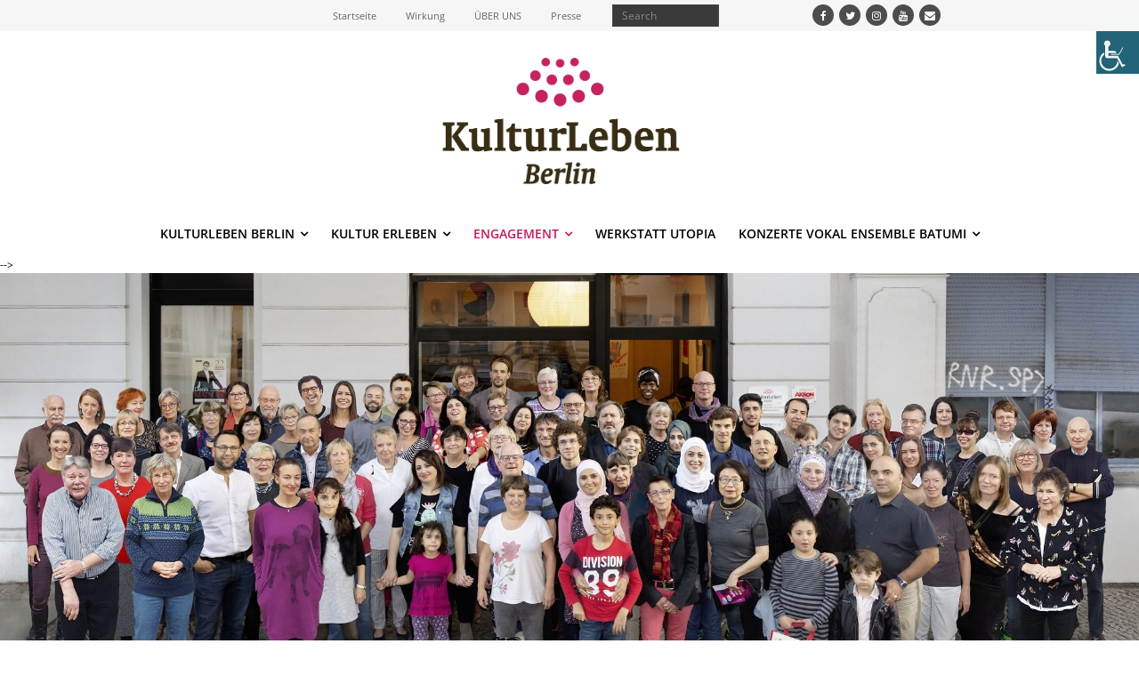

--- FILE ---
content_type: text/html; charset=UTF-8
request_url: https://kulturleben-berlin.de/unterstuetzer/mitmachen/
body_size: 12501
content:
<!DOCTYPE html>

<html lang="de-DE">
<head>
<meta charset="UTF-8" />
<meta name="viewport" content="width=device-width" />
<link rel="profile" href="//gmpg.org/xfn/11" />
<link rel="pingback" href="https://kulturleben-berlin.de/xmlrpc.php" />

<title>Mitmachen &#8211; KulturLeben Berlin &#8211; Schlüssel zur Kultur e.V. &#8211; Deutsch</title>

<script>
const lang = ["Google Maps","Google Karte laden","Die  Karte wurde von Google Maps eingebettet.","Es gelten die","von Google.","Datenschutzerklärungen","https://kulturleben-berlin.de/wp-content/plugins/aweos-google-maps-iframe-load-per-click/lang/../"];
</script>
<link rel='dns-prefetch' href='//s.w.org' />
<link rel="alternate" type="application/rss+xml" title="KulturLeben Berlin - Schlüssel zur Kultur e.V. - Deutsch &raquo; Feed" href="https://kulturleben-berlin.de/feed/" />
<link rel="alternate" type="application/rss+xml" title="KulturLeben Berlin - Schlüssel zur Kultur e.V. - Deutsch &raquo; Kommentar-Feed" href="https://kulturleben-berlin.de/comments/feed/" />
		<script type="text/javascript">
			window._wpemojiSettings = {"baseUrl":"https:\/\/s.w.org\/images\/core\/emoji\/12.0.0-1\/72x72\/","ext":".png","svgUrl":"https:\/\/s.w.org\/images\/core\/emoji\/12.0.0-1\/svg\/","svgExt":".svg","source":{"concatemoji":"https:\/\/kulturleben-berlin.de\/wp-includes\/js\/wp-emoji-release.min.js?ver=5.2.4"}};
			!function(a,b,c){function d(a,b){var c=String.fromCharCode;l.clearRect(0,0,k.width,k.height),l.fillText(c.apply(this,a),0,0);var d=k.toDataURL();l.clearRect(0,0,k.width,k.height),l.fillText(c.apply(this,b),0,0);var e=k.toDataURL();return d===e}function e(a){var b;if(!l||!l.fillText)return!1;switch(l.textBaseline="top",l.font="600 32px Arial",a){case"flag":return!(b=d([55356,56826,55356,56819],[55356,56826,8203,55356,56819]))&&(b=d([55356,57332,56128,56423,56128,56418,56128,56421,56128,56430,56128,56423,56128,56447],[55356,57332,8203,56128,56423,8203,56128,56418,8203,56128,56421,8203,56128,56430,8203,56128,56423,8203,56128,56447]),!b);case"emoji":return b=d([55357,56424,55356,57342,8205,55358,56605,8205,55357,56424,55356,57340],[55357,56424,55356,57342,8203,55358,56605,8203,55357,56424,55356,57340]),!b}return!1}function f(a){var c=b.createElement("script");c.src=a,c.defer=c.type="text/javascript",b.getElementsByTagName("head")[0].appendChild(c)}var g,h,i,j,k=b.createElement("canvas"),l=k.getContext&&k.getContext("2d");for(j=Array("flag","emoji"),c.supports={everything:!0,everythingExceptFlag:!0},i=0;i<j.length;i++)c.supports[j[i]]=e(j[i]),c.supports.everything=c.supports.everything&&c.supports[j[i]],"flag"!==j[i]&&(c.supports.everythingExceptFlag=c.supports.everythingExceptFlag&&c.supports[j[i]]);c.supports.everythingExceptFlag=c.supports.everythingExceptFlag&&!c.supports.flag,c.DOMReady=!1,c.readyCallback=function(){c.DOMReady=!0},c.supports.everything||(h=function(){c.readyCallback()},b.addEventListener?(b.addEventListener("DOMContentLoaded",h,!1),a.addEventListener("load",h,!1)):(a.attachEvent("onload",h),b.attachEvent("onreadystatechange",function(){"complete"===b.readyState&&c.readyCallback()})),g=c.source||{},g.concatemoji?f(g.concatemoji):g.wpemoji&&g.twemoji&&(f(g.twemoji),f(g.wpemoji)))}(window,document,window._wpemojiSettings);
		</script>
		<style type="text/css">
img.wp-smiley,
img.emoji {
	display: inline !important;
	border: none !important;
	box-shadow: none !important;
	height: 1em !important;
	width: 1em !important;
	margin: 0 .07em !important;
	vertical-align: -0.1em !important;
	background: none !important;
	padding: 0 !important;
}
</style>
	<style id='awmp-map-inline-css' type='text/css'>
/*
* Prefixed by https://autoprefixer.github.io
* PostCSS: v7.0.29,
* Autoprefixer: v9.7.6
* Browsers: last 4 version
*/

.awmp-map {
    text-align: center;
    font-family: "Georgia", "serif";
    font-weight: 100;
    background-size: cover;
    background-repeat: no-repeat;
    background-position: center center;
    max-width: 100%;
}

.awmp-map span, .awmp-map a, .awmp-map a:hover {
    cursor: pointer;
    text-decoration: underline;
    z-index: 100000;
}

.awmp-map span, .awmp-map a, .awmp-map h3, .awmp-map p {
    color: grey !important;
}

.awmp_map_wrapper { 
    vertical-align: middle;
    background-size: cover !important;
    height: 100%;
    display: -webkit-box;
    display: -ms-flexbox;
    display: flex;
    -webkit-box-align: center;
        -ms-flex-align: center;
            align-items: center;
    -webkit-box-pack: center;
        -ms-flex-pack: center;
            justify-content: center;
    -webkit-box-orient: vertical;
    -webkit-box-direction: normal;
        -ms-flex-direction: column;
            flex-direction: column;
}

.awmp-icon {
    margin: 0 auto;
    width: 300px;
    height: 190px;
}
</style>
<link rel='stylesheet' id='awpm_style-css'  href='https://kulturleben-berlin.de/wp-content/plugins/aweos-google-maps-iframe-load-per-click/style.css?ver=5.2' type='text/css' media='all' />
<link rel='stylesheet' id='contact-form-7-css'  href='https://kulturleben-berlin.de/wp-content/plugins/contact-form-7/includes/css/styles.css?ver=5.1.7' type='text/css' media='all' />
<link rel='stylesheet' id='wpah-front-styles-css'  href='https://kulturleben-berlin.de/wp-content/plugins/wp-accessibility-helper/assets/css/wp-accessibility-helper.min.css?ver=5.2.4' type='text/css' media='all' />
<link rel='stylesheet' id='thinkup-google-fonts-css'  href='https://kulturleben-berlin.de/wp-content/uploads/fonts/7ef3792bad7657652ac4c8e4868fafa7/font.css?v=1666431462' type='text/css' media='all' />
<link rel='stylesheet' id='prettyPhoto-css'  href='https://kulturleben-berlin.de/wp-content/themes/Minamaze_Pro/lib/extentions/prettyPhoto/css/prettyPhoto.css?ver=3.1.6' type='text/css' media='all' />
<link rel='stylesheet' id='thinkup-bootstrap-css'  href='https://kulturleben-berlin.de/wp-content/themes/Minamaze_Pro/lib/extentions/bootstrap/css/bootstrap.min.css?ver=2.3.2' type='text/css' media='all' />
<link rel='stylesheet' id='dashicons-css'  href='https://kulturleben-berlin.de/wp-includes/css/dashicons.min.css?ver=5.2.4' type='text/css' media='all' />
<link rel='stylesheet' id='font-awesome-css'  href='https://kulturleben-berlin.de/wp-content/themes/Minamaze_Pro/lib/extentions/font-awesome/css/font-awesome.min.css?ver=4.7.0' type='text/css' media='all' />
<link rel='stylesheet' id='thinkup-shortcodes-css'  href='https://kulturleben-berlin.de/wp-content/themes/Minamaze_Pro/styles/style-shortcodes.css?ver=1.10.8' type='text/css' media='all' />
<link rel='stylesheet' id='thinkup-style-css'  href='https://kulturleben-berlin.de/wp-content/themes/minamaze-child-2/style.css?ver=1.10.8' type='text/css' media='all' />
<link rel='stylesheet' id='thinkup-portfolio-css'  href='https://kulturleben-berlin.de/wp-content/themes/Minamaze_Pro/styles/style-portfolio.css?ver=1.10.8' type='text/css' media='all' />
<link rel='stylesheet' id='mlp_frontend_css-css'  href='https://kulturleben-berlin.de/wp-content/plugins/multilingual-press/assets/css/frontend.min.css?ver=1570997784' type='text/css' media='all' />
<link rel='stylesheet' id='thinkup-responsive-css'  href='https://kulturleben-berlin.de/wp-content/themes/Minamaze_Pro/styles/style-responsive.css?ver=1.10.8' type='text/css' media='all' />
<script type='text/javascript' src='https://kulturleben-berlin.de/wp-includes/js/jquery/jquery.js?ver=1.12.4-wp'></script>
<script type='text/javascript' src='https://kulturleben-berlin.de/wp-includes/js/jquery/jquery-migrate.min.js?ver=1.4.1'></script>
<script type='text/javascript'>
const policies = "<a target='_blank' href='https://policies.google.com/privacy?hl=de' rel='noreferrer noopener'> " + lang[5] + " </a>";
const anzeigen = "<span title='Karte anzeigen' class='awmp-show-map'>" + lang[1] + "</span>";
const style = 'background:linear-gradient(rgba(255,255,255,0.5), rgba(255,255,255,0.5)),url(' + lang[6] + 'map.svg);' +
'border: 1px solid grey;'
const icon = ""; 

jQuery(function() {
	jQuery('.awmp-map').html(
		"<div class='awmp_map_wrapper' style='" + style + "'>\
			<h3>" + lang[0] + "</h3>\
			<p>"
				+ anzeigen + " " + "<br>" + lang[2] + "<br>" + lang[3] + policies + lang[4] + 
			"</p>\
		</div>"
	);

	jQuery('span.awmp-show-map').click(function() {
		// `this` is the <a> 
		var map = jQuery(this).parent().parent().parent(); 
		map.replaceWith(function () {
			// string is split to escape the php iframe detector
		    return jQuery(['<', 'iframe', '>'].join(''), {
		        src: map.attr('data-src'),
		        frameborder: map.attr('data-frameborder'),
		        allowfullscreen: map.attr('data-allowfullscreen'),
		        style: map.attr('style'),
		        id: map.attr('id'),
		        class: map.attr('class'),
		        name: map.attr('name'),
		        title: map.attr('tite')
		    });
		});
	})
});
</script>
<script type='text/javascript' src='https://kulturleben-berlin.de/wp-content/themes/Minamaze_Pro/lib/scripts/plugins/sticky/jquery.sticky.js?ver=true'></script>
<script type='text/javascript' src='https://kulturleben-berlin.de/wp-content/themes/Minamaze_Pro/lib/scripts/plugins/videoBG/jquery.videoBG.js?ver=0.2'></script>
<script type='text/javascript'>
/* <![CDATA[ */
var PiTweetScroll = {"ajaxrequests":"https:\/\/kulturleben-berlin.de\/wp-admin\/admin-ajax.php"};
/* ]]> */
</script>
<script type='text/javascript' src='https://kulturleben-berlin.de/wp-content/themes/Minamaze_Pro/lib/widgets/twitterfeed/js/jquery.tweetscroll.js?ver=5.2.4'></script>
<link rel='https://api.w.org/' href='https://kulturleben-berlin.de/wp-json/' />
<link rel="EditURI" type="application/rsd+xml" title="RSD" href="https://kulturleben-berlin.de/xmlrpc.php?rsd" />
<link rel="wlwmanifest" type="application/wlwmanifest+xml" href="https://kulturleben-berlin.de/wp-includes/wlwmanifest.xml" /> 
<meta name="generator" content="WordPress 5.2.4" />
<link rel="canonical" href="https://kulturleben-berlin.de/unterstuetzer/mitmachen/" />
<link rel='shortlink' href='https://kulturleben-berlin.de/?p=12007' />
<link rel="alternate" type="application/json+oembed" href="https://kulturleben-berlin.de/wp-json/oembed/1.0/embed?url=https%3A%2F%2Fkulturleben-berlin.de%2Funterstuetzer%2Fmitmachen%2F" />
<link rel="alternate" type="text/xml+oembed" href="https://kulturleben-berlin.de/wp-json/oembed/1.0/embed?url=https%3A%2F%2Fkulturleben-berlin.de%2Funterstuetzer%2Fmitmachen%2F&#038;format=xml" />
<!-- Analytics by WP-Statistics v12.6.12 - https://wp-statistics.com/ -->
<link rel="Shortcut Icon" type="image/x-icon" href="https://kulturleben-berlin.de/wp-content/uploads/2020/02/Stempel2rgb.jpg" />
<style type="text/css">
#slider .rslides, #slider .rslides li { height: 451px; max-height: 451px; }
#slider .rslides img { height: 100%; max-height: 451px; }
</style>
		<style type="text/css" id="wp-custom-css">
			/* ===========================
   Responsive fixes
   =========================== */
@media only screen and (max-device-width: 480px) and (min-device-width: 320px) {
  .slide-excerpt { display: none !important; }
}

/* ===========================
   Intro / Outro Bereiche
   =========================== */
#introaction-core { padding-top: 0; }
#introaction, #outroaction { padding-top: 0; }
.action-text h3, .attention_text h3 { margin-top: 0; }

/* ===========================
   Layout: Sidebar rechts
   =========================== */
.layout-sidebar-right #main {
  float: none;
  width: auto !important;
  display: block;
}

/* ===========================
   Basis-Styles für Programm
   =========================== */
.fachtag2025-programm {
  font-family: Arial, sans-serif;
  color: #222;
  line-height: 1.6;
}

/* Absätze im Kontext (kein unnötiger Abstand) */
.fachtag2025-programm p { margin-bottom: auto; }

/* Piktogramm-Grundgröße (Raumlogo etc.) */
.ft-pictogramm { width: 6rem; }

/* ===========================
   Typografie: Überschriften
   =========================== */
.fachtag2025-programm h1,
.fachtag2025-programm h2,
.fachtag2025-programm h3,
.fachtag2025-programm h4 {
  color: #003366;
}

.fachtag2025-programm h2 {
  font-size: 1.6rem;
  font-weight: bold;
}

.fachtag2025-programm h3 {
  font-size: 1.4rem;
  font-weight: bold;
  padding-top: 0.75rem;
}

.fachtag2025-programm h4 {
  font-size: 1.2rem;
  font-weight: bold;
}

/* ===========================
   Tabellen: Zeitspalte (mehr Zeilenabstand für Uhrzeiten)
   =========================== */
.fachtag2025-programm .ft-time-table td:first-child {
  line-height: 2.5;
}

/* ===========================
   Links
   =========================== */
.fachtag2025-programm a {
  color: #005fa3;
  text-decoration: none;
}
.fachtag2025-programm a:hover { text-decoration: none; }

/* ===========================
   Tabellenbreiten
   =========================== */
.fachtag2025-programm table td:nth-child(2),
.fachtag2025-programm table th:nth-child(2) {
  width: 595px;
  max-width: 50vw;
}

.fachtag2025-programm table td:last-child,
.fachtag2025-programm table th:last-child {
  width: 12rem;
}

.fachtag2025-programm table td:last-child { vertical-align: central; }

/* ===========================
   Tabellen allgemein
   =========================== */
.fachtag2025-programm table {
  border-collapse: collapse;
  margin: 1em 0;
  max-width: 75rem;
}

.fachtag2025-programm th,
.fachtag2025-programm td,
.fachtag2025-programm table{
  border: 1px none #fff;
  padding: 0.5em;
  text-align: left;
  line-height: 1.4;
  vertical-align: top;
  /* Umbruch standardmäßig dem Browser überlassen (keine Verbote/Erzwingung) */
  white-space: normal !important;
}

/* ===========================
   Navigation
   =========================== */
.fachtag2025-programm nav ul {
  list-style: none;
  padding: 0;
  gap: 1em;
}
.fachtag2025-programm nav li { display: inline; }


.fachtag2025-programm .ft-day-nav ul {
  list-style: none;
  padding: 0;
  margin: 0;
  text-align: center; /* Zentriert die Einträge */
}


/* ===========================
   Karten-Basis (Cards)
   =========================== */
.fachtag2025-programm #ft-intro,
.fachtag2025-programm #fachtag-card-wk1,
.fachtag2025-programm #fachtag-card-wk2,
.fachtag2025-programm #fachtag-card-wk3,
.fachtag2025-programm #fachtag-card-wk4,
.fachtag2025-programm #fachtag-card-wk5,
.fachtag2025-programm .ft-purple-border,
.fachtag2025-programm .ft-lavender-border,
.fachtag2025-programm .ft-blue-border,
.fachtag2025-programm .ft-apricot-border,
.fachtag2025-programm .ft-mint-border,
.fachtag2025-programm #ft-orwner,
.fachtag2025-programm .ft-daypart,
.fachtag2025-programm .ft-teal-border,
.fachtag2025-programm .ft-day {
  padding: 2rem;
  border-radius: 12px;
  text-align: center;
  font-family: 'Segoe UI', 'Helvetica Neue', Arial, sans-serif;
  color: #3a2a6e;
  max-width: 800px;
  margin: 30px auto;
  box-shadow: 0 4px 12px rgba(0, 0, 0, 0.05);
  overflow: hidden;
  box-sizing: border-box;
}

/* ===========================
   Rahmenfarben (Varianten)
   =========================== */
.fachtag2025-programm .ft-blue-border,
.fachtag2025-programm #ft-intro,
.fachtag2025-programm #fachtag-card-wk2 { border: 4px solid #cce4f6; }

.fachtag2025-programm .ft-purple-border,
.fachtag2025-programm #fachtag-card-wk1 { border: 4px solid #c8e6c9; }

.fachtag2025-programm .ft-lavender-border,
.fachtag2025-programm #fachtag-card-wk5 { border: 4px solid #e6e0f8; }

.fachtag2025-programm .ft-mint-border,
.fachtag2025-programm .ft-daypart { 
	border: 4px solid #d0f0e0;
 }

.fachtag2025-programm .ft-apricot-border,
.fachtag2025-programm #fachtag-card-wk4,
.fachtag2025-programm #ft-orwner, .fachtag2025-programm .ft-ac-info { border: 4px solid #ffd6a5;
}

.fachtag2025-programm .ft-teal-border,
.fachtag2025-programm #fachtag-card-wk3 { border: 4px solid #80cbc4; }

.fachtag2025-programm .ft-sky-border,
#fachtag-card-wk2 { border: 4px solid #a5d8ff; }

.fachtag2025-programm .ft-pink-border,
.fachtag2025-programm .ft-day { border: 4px solid #f8bbd0; }

/* ===========================
   Anti-Überlappung / technische Fixes
   =========================== */
.fachtag2025-programm,
.fachtag2025-programm * {
  box-sizing: border-box;
  min-width: 0;
  min-height: 0;
}

/* Verschachtelte divs in Tabellenzellen: Blockfluss sichern */
.fachtag2025-programm table td div,
.fachtag2025-programm table th div {
  display: block;
  margin: 0;
  padding: 0;
}

/* Editor-Inlines wie normalen Text behandeln */
.fachtag2025-programm [data-syno-inline="true"],
.fachtag2025-programm [data-syno-inline-wrapper] {
  display: inline;
}

/* Absaetze in Tabellen harmonisieren */
.fachtag2025-programm table p { margin: .5em 0; }

/* Code/Pre: lange Zeilen sollen umbrechen */
.fachtag2025-programm pre,
.fachtag2025-programm code,
.fachtag2025-programm kbd,
.fachtag2025-programm samp {
  white-space: pre-wrap;
}

.fachtag2025-programm .ft-ac-info {
  /* Grundtypografie */
  font-size: 1rem;         /* Basis-Schriftgröße (ca. 16px, je nach Theme) */
  line-height: 1.6;        /* gleichmäßiger Zeilenabstand im gesamten Block */
  text-align: left;
}

/* Überschriften im Info-Block */
.fachtag2025-programm .ft-ac-info h4 {
  font-size: 1.125rem;     /* leicht größer als Fließtext (ca. 18px) */
  line-height: 1.6;        /* identischer Zeilenabstand für optische Ruhe */
  margin: 0.75rem 0 0.5rem 2rem; /* oben/unten konsistente Abstände + dein Einzug links */
  font-weight: 600;        /* optional: etwas kräftiger */
}

/* Liste im Info-Block */
.fachtag2025-programm .ft-ac-info ul {
  list-style: none;        /* keine Punkte */
  margin: 0 0 0 2rem;      /* bündig zu den h4-Einzügen */
  padding: 0;
}

/* Listeneinträge – gleichmäßige vertikale Abstände */
.fachtag2025-programm .ft-ac-info li {
  font-size: 1.2rem;         /* identische Schriftgröße zum Grundtext */
  line-height: 1.6;        /* identischer Zeilenabstand */
  margin: 0.4rem 0;        /* gleichmäßiger Abstand zwischen den Zeilen */
}

/* Detailbereiche linksbündig */
.fachtag2025-programm .fachtag-details { text-align: left; }

/* Mehr-Details Bereich: 3rem Abstand nach oben (vorher 2rem) */
.fachtag2025-programm .fachtag-more-details { margin-top: 3rem; }

/* Optionaler Clearfix für Floats */
.fachtag2025-programm .clearfix::after {
  content: "";
  display: block;
  clear: both;
}

.fachtag2025-programm .ft-leichte-link {

  bottom: 5px;   /* Abstand vom unteren Rand der Tabelle */
  right: 5px;    /* Abstand vom rechten Rand der Tabelle */
  text-align: center;
  font-size: 1.5rem;
}

.fachtag2025-programm .ft-fast-link ul{
  margin-bottom: 0;   /* kein Abstand nach unten */
  padding-bottom: 0;  /* falls Padding gesetzt ist */
}


/* Abstand hacks */

.fachtag2025-programm .ft-space2 {
  margin-top: 1rem;
  margin-bottom: 1rem;
}

.fachtag2025-programm .ft-space3 {
  margin-top: 1.5rem;
  margin-bottom: 1.5rem;
}
.fachtag2025-programm .ft-space4 {
  margin-top: 2rem;
  margin-bottom: 2rem;
}


/* ===========================
   Tabellen Kopf
   =========================== */
.fachtag2025-programm .ft-time-table thead { border-bottom: solid 2px #c2185b; }

.fachtag2025-programm thead th:last-child {
  text-align: left;
  padding-left: 1rem;
}

.fachtag2025-programm .ft-ort {
  text-align: left;
  font-weight: bold;
  padding-left: 0.5rem;
	font-size: 10.8px;
}

/* ===========================
   Workshop Tabellen
   =========================== */
/* "Ort" ohne HTML-Anpassung: per Pseudoelement über dem Bild einfügen */
.fachtag2025-programm img.ft-pictogramm::before,
.fachtag2025-programm img.hexagon::before {
  content: "Ort";
  display: block;       /* eigene Zeile über der Grafik */
  margin-left: 2rem;    /* gewünschter Abstand von links */
  text-align: left;
  font-weight: normal;  /* nicht fett */
  font-size: 11px;
}

/* Letzte Zeile in Workshop-Tabellen linksbündig + Einrückung */
.fachtag2025-programm table[aria-label="Workshops"] tbody tr:last-child td {
  padding-left: 2.6rem;
  text-align: left;
}

/* Erste Zelle in der ersten Zeile jeder Workshop-Tabelle breiter */
.fachtag2025-programm table[aria-label="Workshops"] tbody tr:first-child td:first-child {
  width: 17rem;
  text-align: center;
}

/* Workshop-Tabelle: Stilgrundlagen */
.fachtag2025-programm table[aria-label="Workshops"] {
  border: none;
  border-collapse: collapse;
}

/* ===========================
   Zeitplan Tabellen
   =========================== */
.fachtag2025-programm .ft-time-table tbody tr:not(:last-child) th,
.fachtag2025-programm .ft-time-table tbody tr:not(:last-child) td {
  border-bottom: 2px solid #c2185b;
}

/* Sichtbare Rahmen in Zeitplan-Tabellen entfernen */
.fachtag2025-programm .ft-time-table,
.fachtag2025-programm .ft-time-table th,
.fachtag2025-programm .ft-time-table td {
  border: none;  
  border-collapse: collapse;
}

/* ===========================
   Logos (Größen)
   =========================== */
.fachtag2025-programm #fachtag-fachtaglogo { width: 250px; }
.fachtag2025-programm #eu-fachtaglogo { width: 180px; }
.fachtag2025-programm #bamf-fachtaglogo { width: 200px; }

/* ===========================
   Sidebar ausblenden
   =========================== */
#sidebar { display: none !important; }		</style>
		</head>

<body class="page-template-default page page-id-12007 page-child parent-pageid-68 chrome osx wp-accessibility-helper accessibility-contrast_mode_on wah_fstype_rem accessibility-location-right layout-sidebar-right layout-responsive layout-wide slider-full header-style2">
<div id="body-core" class="hfeed site">

	<header id="site-header">

		
		<div id="pre-header">
		<div class="wrap-safari">
		<div id="pre-header-core" class="main-navigation">
  
						<div id="pre-header-links-inner" class="header-links"><ul id="menu-pre-header" class="menu"><li id="menu-item-15593" class="menu-item menu-item-type-custom menu-item-object-custom menu-item-home menu-item-15593"><a href="https://kulturleben-berlin.de">Startseite</a></li>
<li id="menu-item-15601" class="menu-item menu-item-type-post_type menu-item-object-page menu-item-15601"><a href="https://kulturleben-berlin.de/wissenschaft/">Wirkung</a></li>
<li id="menu-item-15595" class="menu-item menu-item-type-post_type menu-item-object-page menu-item-15595"><a href="https://kulturleben-berlin.de/kulturleben/kulturleben/">ÜBER UNS</a></li>
<li id="menu-item-15598" class="menu-item menu-item-type-post_type menu-item-object-page menu-item-15598"><a href="https://kulturleben-berlin.de/medienecho/">Presse</a></li>
</ul></div>			
			
<!--MS-Edit
	<ul id="sidebar-custom-header">
		<aside id="mlp_widget-5" class="widget mlp_widget"><div class="mlp-language-box mlp_language_box"><ul><li><a rel="alternate" href="https://english.kulturleben-berlin.de/?noredirect=en_US">English</a></li></ul></div></aside><aside id="text-15" class="widget widget_text">			<div class="textwidget"></div>
		</aside>	</ul>
<!--[MS-Edit Ende-->
			
			
			<div id="pre-header-search">	<form method="get" class="searchform" action="https://kulturleben-berlin.de/" role="search">
		<input type="text" class="search" name="s" value="" placeholder="Search" />
		<input type="submit" class="searchsubmit" name="submit" value="Search" />
	</form></div>
			<div id="pre-header-social"><ul><li class="social facebook"><a href="https://www.facebook.com/kulturleben.berlin" data-tip="bottom" data-original-title="Facebook" target="_blank"><i class="fa fa-facebook"></i></a></li><li class="social twitter"><a href="https://twitter.com/KulturLebenB" data-tip="bottom" data-original-title="Twitter" target="_blank"><i class="fa fa-twitter"></i></a></li><li class="social instagram"><a href="https://www.instagram.com/kulturleben_berlin/" data-tip="bottom" data-original-title="Instagram" target="_blank"><i class="fa fa-instagram"></i></a></li><li class="social youtube"><a href="https://www.youtube.com/channel/UCEVYqgvW89eHmPb_0VI26gw" data-tip="bottom" data-original-title="YouTube" target="_blank"><i class="fa fa-youtube"></i></a></li><li class="social envelope"><a href="mailto:info@kulturleben-berlin.de" data-tip="bottom" data-original-title="Email" target="_blank"><i class="fa fa-envelope"></i></a></li></ul></div>
		</div>
		</div>
		</div>
		<!-- #pre-header -->

		<div id="header">
		<div id="header-core">


			<div id="logo">
			<a rel="home" href="https://kulturleben-berlin.de/"><img src="https://kulturleben-berlin.de/wp-content/uploads/2019/10/KulturLeben_Logo.jpg" alt="Logo"></a>			</div>

			<div id="header-links" class="main-navigation">
			<div id="header-links-inner" class="header-links">
				<ul id="menu-mainmenue" class="menu"><li id="menu-item-9101" class="menu-item menu-item-type-post_type menu-item-object-page menu-item-home menu-item-has-children menu-item-9101"><a href="https://kulturleben-berlin.de/">KULTURLEBEN BERLIN</a>
<ul class="sub-menu">
	<li id="menu-item-9104" class="menu-item menu-item-type-post_type menu-item-object-page menu-item-9104"><a href="https://kulturleben-berlin.de/kulturleben/kulturleben/">ÜBER UNS</a></li>
	<li id="menu-item-11961" class="menu-item menu-item-type-post_type menu-item-object-page menu-item-11961"><a href="https://kulturleben-berlin.de/wissenschaft/">WIRKUNG</a></li>
	<li id="menu-item-9109" class="menu-item menu-item-type-post_type menu-item-object-page menu-item-9109"><a href="https://kulturleben-berlin.de/projekte/">PROJEKTE</a></li>
	<li id="menu-item-11954" class="menu-item menu-item-type-post_type menu-item-object-page menu-item-11954"><a href="https://kulturleben-berlin.de/medienecho/">PRESSE</a></li>
	<li id="menu-item-11955" class="menu-item menu-item-type-post_type menu-item-object-page menu-item-11955"><a href="https://kulturleben-berlin.de/kontakt/">KONTAKT</a></li>
</ul>
</li>
<li id="menu-item-9105" class="menu-item menu-item-type-post_type menu-item-object-page menu-item-has-children menu-item-9105"><a href="https://kulturleben-berlin.de/gast-werden/">KULTUR ERLEBEN</a>
<ul class="sub-menu">
	<li id="menu-item-11989" class="menu-item menu-item-type-post_type menu-item-object-page menu-item-11989"><a href="https://kulturleben-berlin.de/gast-werden/">KULTURGAST WERDEN</a></li>
	<li id="menu-item-11964" class="menu-item menu-item-type-post_type menu-item-object-page menu-item-11964"><a href="https://kulturleben-berlin.de/anmeldestellen/">ANMELDESTELLEN</a></li>
</ul>
</li>
<li id="menu-item-9106" class="menu-item menu-item-type-post_type menu-item-object-page current-page-ancestor current-menu-ancestor current-menu-parent current-page-parent current_page_parent current_page_ancestor menu-item-has-children menu-item-9106"><a href="https://kulturleben-berlin.de/unterstuetzer/">ENGAGEMENT</a>
<ul class="sub-menu">
	<li id="menu-item-12039" class="menu-item menu-item-type-post_type menu-item-object-page menu-item-12039"><a href="https://kulturleben-berlin.de/unterstuetzer/tickets-spenden/">TICKETS SPENDEN</a></li>
	<li id="menu-item-12032" class="menu-item menu-item-type-post_type menu-item-object-page current-menu-item page_item page-item-12007 current_page_item menu-item-12032"><a href="https://kulturleben-berlin.de/unterstuetzer/mitmachen/" aria-current="page">MITMACHEN</a></li>
	<li id="menu-item-12033" class="menu-item menu-item-type-post_type menu-item-object-page menu-item-12033"><a href="https://kulturleben-berlin.de/unterstuetzer/foerdern-spenden/">FÖRDERN &#038; SPENDEN</a></li>
</ul>
</li>
<li id="menu-item-10736" class="menu-item menu-item-type-custom menu-item-object-custom menu-item-10736"><a href="https://utopia.kulturleben-berlin.de/">WERKSTATT UTOPIA</a></li>
<li id="menu-item-18050" class="menu-item menu-item-type-post_type menu-item-object-page menu-item-has-children menu-item-18050"><a href="https://kulturleben-berlin.de/konzerte-vokal-ensemble-batumi/">KONZERTE VOKAL ENSEMBLE BATUMI</a>
<ul class="sub-menu">
	<li id="menu-item-18066" class="menu-item menu-item-type-post_type menu-item-object-page menu-item-18066"><a href="https://kulturleben-berlin.de/konzert-27-06-2025-stadtkirche-neustrelitz/">27.06.2025 Stadtkirche Neustrelitz</a></li>
	<li id="menu-item-18059" class="menu-item menu-item-type-post_type menu-item-object-page menu-item-18059"><a href="https://kulturleben-berlin.de/konzert-vokal-ensemble-batumi-am-29-06-2025-im-kammermusiksaal-der-philharmonie-berlin/">29.06.2025 Kammermusiksaal Philharmonie Berlin</a></li>
	<li id="menu-item-18231" class="menu-item menu-item-type-post_type menu-item-object-page menu-item-18231"><a href="https://kulturleben-berlin.de/18225-2/">05.07.2025 Maria-Magdalenen-Kirche Templin</a></li>
	<li id="menu-item-18236" class="menu-item menu-item-type-post_type menu-item-object-page menu-item-18236"><a href="https://kulturleben-berlin.de/06-07-2025-st-laurentius-kirche-rheinsberg/">06.07.2025 St. Laurentius Kirche Rheinsberg</a></li>
	<li id="menu-item-18240" class="menu-item menu-item-type-post_type menu-item-object-page menu-item-18240"><a href="https://kulturleben-berlin.de/13-07-2025-herzberg-elster/">13.07.2025 Stadtkirche St. Marien Herzberg (Elster)</a></li>
	<li id="menu-item-18056" class="menu-item menu-item-type-post_type menu-item-object-page menu-item-18056"><a href="https://kulturleben-berlin.de/tickets/">TICKETS</a></li>
</ul>
</li>
</ul>			</div>
			</div>
			<!-- #header-links .main-navigation -->

			<div id="header-responsive"><a class="btn-navbar" data-toggle="collapse" data-target=".nav-collapse"><span class="icon-bar"></span><span class="icon-bar"></span><span class="icon-bar"></span></a><div id="header-responsive-inner" class="responsive-links nav-collapse collapse"><ul id="menu-mainmenue-1" class=""><li class="menu-item menu-item-type-post_type menu-item-object-page menu-item-home menu-item-has-children menu-item-9101"><a href="https://kulturleben-berlin.de/">KULTURLEBEN BERLIN</a>
<ul class="sub-menu">
	<li class="menu-item menu-item-type-post_type menu-item-object-page menu-item-9104"><a href="https://kulturleben-berlin.de/kulturleben/kulturleben/">&nbsp; &nbsp; &nbsp; &nbsp; &#45; ÜBER UNS</a></li>
	<li class="menu-item menu-item-type-post_type menu-item-object-page menu-item-11961"><a href="https://kulturleben-berlin.de/wissenschaft/">&nbsp; &nbsp; &nbsp; &nbsp; &#45; WIRKUNG</a></li>
	<li class="menu-item menu-item-type-post_type menu-item-object-page menu-item-9109"><a href="https://kulturleben-berlin.de/projekte/">&nbsp; &nbsp; &nbsp; &nbsp; &#45; PROJEKTE</a></li>
	<li class="menu-item menu-item-type-post_type menu-item-object-page menu-item-11954"><a href="https://kulturleben-berlin.de/medienecho/">&nbsp; &nbsp; &nbsp; &nbsp; &#45; PRESSE</a></li>
	<li class="menu-item menu-item-type-post_type menu-item-object-page menu-item-11955"><a href="https://kulturleben-berlin.de/kontakt/">&nbsp; &nbsp; &nbsp; &nbsp; &#45; KONTAKT</a></li>
</ul>
</li>
<li class="menu-item menu-item-type-post_type menu-item-object-page menu-item-has-children menu-item-9105"><a href="https://kulturleben-berlin.de/gast-werden/">KULTUR ERLEBEN</a>
<ul class="sub-menu">
	<li class="menu-item menu-item-type-post_type menu-item-object-page menu-item-11989"><a href="https://kulturleben-berlin.de/gast-werden/">&nbsp; &nbsp; &nbsp; &nbsp; &#45; KULTURGAST WERDEN</a></li>
	<li class="menu-item menu-item-type-post_type menu-item-object-page menu-item-11964"><a href="https://kulturleben-berlin.de/anmeldestellen/">&nbsp; &nbsp; &nbsp; &nbsp; &#45; ANMELDESTELLEN</a></li>
</ul>
</li>
<li class="menu-item menu-item-type-post_type menu-item-object-page current-page-ancestor current-menu-ancestor current-menu-parent current-page-parent current_page_parent current_page_ancestor menu-item-has-children menu-item-9106"><a href="https://kulturleben-berlin.de/unterstuetzer/">ENGAGEMENT</a>
<ul class="sub-menu">
	<li class="menu-item menu-item-type-post_type menu-item-object-page menu-item-12039"><a href="https://kulturleben-berlin.de/unterstuetzer/tickets-spenden/">&nbsp; &nbsp; &nbsp; &nbsp; &#45; TICKETS SPENDEN</a></li>
	<li class="menu-item menu-item-type-post_type menu-item-object-page current-menu-item page_item page-item-12007 current_page_item menu-item-12032"><a href="https://kulturleben-berlin.de/unterstuetzer/mitmachen/" aria-current="page">&nbsp; &nbsp; &nbsp; &nbsp; &#45; MITMACHEN</a></li>
	<li class="menu-item menu-item-type-post_type menu-item-object-page menu-item-12033"><a href="https://kulturleben-berlin.de/unterstuetzer/foerdern-spenden/">&nbsp; &nbsp; &nbsp; &nbsp; &#45; FÖRDERN &#038; SPENDEN</a></li>
</ul>
</li>
<li class="menu-item menu-item-type-custom menu-item-object-custom menu-item-10736"><a href="https://utopia.kulturleben-berlin.de/">WERKSTATT UTOPIA</a></li>
<li class="menu-item menu-item-type-post_type menu-item-object-page menu-item-has-children menu-item-18050"><a href="https://kulturleben-berlin.de/konzerte-vokal-ensemble-batumi/">KONZERTE VOKAL ENSEMBLE BATUMI</a>
<ul class="sub-menu">
	<li class="menu-item menu-item-type-post_type menu-item-object-page menu-item-18066"><a href="https://kulturleben-berlin.de/konzert-27-06-2025-stadtkirche-neustrelitz/">&nbsp; &nbsp; &nbsp; &nbsp; &#45; 27.06.2025 Stadtkirche Neustrelitz</a></li>
	<li class="menu-item menu-item-type-post_type menu-item-object-page menu-item-18059"><a href="https://kulturleben-berlin.de/konzert-vokal-ensemble-batumi-am-29-06-2025-im-kammermusiksaal-der-philharmonie-berlin/">&nbsp; &nbsp; &nbsp; &nbsp; &#45; 29.06.2025 Kammermusiksaal Philharmonie Berlin</a></li>
	<li class="menu-item menu-item-type-post_type menu-item-object-page menu-item-18231"><a href="https://kulturleben-berlin.de/18225-2/">&nbsp; &nbsp; &nbsp; &nbsp; &#45; 05.07.2025 Maria-Magdalenen-Kirche Templin</a></li>
	<li class="menu-item menu-item-type-post_type menu-item-object-page menu-item-18236"><a href="https://kulturleben-berlin.de/06-07-2025-st-laurentius-kirche-rheinsberg/">&nbsp; &nbsp; &nbsp; &nbsp; &#45; 06.07.2025 St. Laurentius Kirche Rheinsberg</a></li>
	<li class="menu-item menu-item-type-post_type menu-item-object-page menu-item-18240"><a href="https://kulturleben-berlin.de/13-07-2025-herzberg-elster/">&nbsp; &nbsp; &nbsp; &nbsp; &#45; 13.07.2025 Stadtkirche St. Marien Herzberg (Elster)</a></li>
	<li class="menu-item menu-item-type-post_type menu-item-object-page menu-item-18056"><a href="https://kulturleben-berlin.de/tickets/">&nbsp; &nbsp; &nbsp; &nbsp; &#45; TICKETS</a></li>
</ul>
</li>
</ul></div></div><!-- #header-responsive -->
		</div>
		</div>
		<!-- #header -->
<!--		 -->
<!-<iframe class="aligncenter" width="950" height="500" src="https://www.youtube-nocookie.com/embed/pk6-OaRpnpY?si=uRTxmsWGauOoqZqo" title="YouTube video player" frameborder="0" allow="accelerometer; autoplay; clipboard-write; encrypted-media; gyroscope; picture-in-picture; web-share" referrerpolicy="strict-origin-when-cross-origin" allowfullscreen></iframe>-->
	</header>
	<!-- header -->

			<div id="slider" class="style1"><div id="slider-core"><div class="rslides-container" data-speed="6000"><div class="rslides-inner page-inner"><ul class="slides"><li><img src="https://kulturleben-berlin.de/wp-content/themes/Minamaze_Pro/images/transparent.png" style="background: url(https://kulturleben-berlin.de/wp-content/uploads/2020/08/Team-KulturLeben-Berlin_Foto-Martin-Meyenburg_26_iso_v2-1_kleiner-e1598365017891.jpg) no-repeat center; background-size: cover;" alt="Slider Image" /><div class="rslides-content"><div class="wrap-safari"><div class="rslides-content-inner"><div class="featured"></div></div></div></div></li></ul></div></div></div></div>
	<div id="content">
	<div id="content-core">

		<div id="main">
		<div id="intro" class="option1"><div id="intro-core"><h1 class="page-title"><span>Mitmachen</span></h1><div id="breadcrumbs"><div id="breadcrumbs-core"><a href="https://kulturleben-berlin.de/">Home</a><span class="delimiter"> / </span><a href="https://kulturleben-berlin.de/unterstuetzer/">Ihr Engagement</a><span class="delimiter"> / </span>Mitmachen</div></div></div></div>
		<div id="main-core">
			
				
		<article id="post-12007" class="post-12007 page type-page status-publish hentry">

		<p><span style="font-size: 12pt;">Nur dank vieler freiwilliger Helfer können wir unseren Gästen einzigartige Kulturerlebnisse bescheren. Wenn Sie uns einen kleinen oder großen Teil Ihrer freien Zeit schenken möchten, freuen wir uns sehr!</span></p>
<p><span style="font-size: 12pt;"><strong>Sie können sich in unterschiedlichen Bereichen &amp; <a href="https://kulturleben-berlin.de/projekte/" target="_blank" rel="noopener noreferrer"><span style="color: #c5195d;">Projekten</span></a> engagieren:</strong></span></p>
<ul>
<li><span style="font-size: 12pt;">Telefonische Vermittlung von Tickets an unsere Gäste</span></li>
<li><span style="font-size: 12pt;">Veranstaltungseingabe in unsere interne Vermittlungssoftware</span></li>
<li><span style="font-size: 12pt;">Werbung neuer Gäste in Bibliotheken oder den Ausgabestellen von Laib und Seele</span></li>
<li><span style="font-size: 12pt;">Ihr Engagement &#8211; Ihre Ideen &#8230;</span></li>
</ul>
<p><span style="font-size: 12pt;"><strong>Sie möchten uns freiwillig unterstützen oder zunächst mehr über die freiwillige Arbeit für KulturLeben Berlin erfahren? Schreiben Sie an:<span style="color: #c5195d;"> </span><a href="mailto:ehrenamt@kulturleben-berlin.de"><span style="color: #c5195d;">ehrenamt@kulturleben-berlin.de</span></a></strong></span></p>
<p><span style="font-size: 12pt;"><strong>Büroadresse<br />
</strong>Projekträume KulturLeben Berlin &#8211; Schlüssel zur Kultur e.V.</span><br />
<span style="font-size: 12pt;">Stephanstraße 51</span><br />
<span style="font-size: 12pt;">10559 Berlin</span></p>
		
		</article>
			

		</div><!-- #main-core -->
		</div><!-- #main -->
		
		<div id="sidebar">
		<div id="sidebar-core">

						
		</div>
		</div><!-- #sidebar -->
					</div>
	</div><!-- #content -->

	
	<footer>
		<div id="footer"><div id="footer-core" class="option3"><div id="footer-col1" class="widget-area"><aside class="widget widget_text"><h3 class="footer-widget-title"><span>Spendenkonto</span></h3>			<div class="textwidget"><p>KulturLeben Berlin - Schlüssel zur Kultur e. V.<br />
IBAN: DE05 1012 0100 1003 0059 27<br />
SWIFT-BIC: WELADED1WBB<br />
Weberbank AG, Berlin<br />
Verwendungszweck: Spende</p>
</div>
		</aside><aside class="widget widget_media_image"><h3 class="footer-widget-title"><span>Mitglied bei</span></h3><img width="220" height="55" src="https://kulturleben-berlin.de/wp-content/uploads/2017/08/Logo_mitglied_300pixel_plusweissraum-240x60.gif" class="image wp-image-5744  attachment-220x55 size-220x55" alt="" style="max-width: 100%; height: auto;" srcset="https://kulturleben-berlin.de/wp-content/uploads/2017/08/Logo_mitglied_300pixel_plusweissraum-240x60.gif 240w, https://kulturleben-berlin.de/wp-content/uploads/2017/08/Logo_mitglied_300pixel_plusweissraum-300x75.gif 300w, https://kulturleben-berlin.de/wp-content/uploads/2017/08/Logo_mitglied_300pixel_plusweissraum-320x82.gif 320w" sizes="(max-width: 220px) 100vw, 220px" /></aside><aside class="widget widget_media_image"><a href="https://www.b-b-e.de/"><img width="170" height="120" src="https://kulturleben-berlin.de/wp-content/uploads/2021/03/logo_bbe.jpg" class="image wp-image-13365  attachment-170x120 size-170x120" alt="" style="max-width: 100%; height: auto;" /></a></aside><aside class="widget widget_media_image"><a href="https://www.landesmusikrat-berlin.de/"><img width="130" height="176" src="https://kulturleben-berlin.de/wp-content/uploads/2021/03/LMRB_Logo_MusikFA_rgb_kl.jpg" class="image wp-image-13367  attachment-130x176 size-130x176" alt="" style="max-width: 100%; height: auto;" /></a></aside></div><div id="footer-col2" class="widget-area"><aside class="widget widget_text"><h3 class="footer-widget-title"><span>Adresse</span></h3>			<div class="textwidget"><p>Projekträume KulturLeben Berlin<br />
Stephanstraße 51<br />
10559 Berlin</p>
<p>&nbsp;</p>
</div>
		</aside><aside class="widget widget_media_image"><h3 class="footer-widget-title"><span>Ausgezeichnet durch</span></h3><img width="200" height="140" src="https://kulturleben-berlin.de/wp-content/uploads/2019/02/PHINEO-Wirkt-Siegel_Inklusion_03-2014_Web_Farbe_quer_RGB-1-e1549037890130.png" class="image wp-image-9313  attachment-full size-full" alt="" style="max-width: 100%; height: auto;" /></aside><aside class="widget widget_media_image"><a href="https://blog.govolunteer.com/ausgezeichnetes-engagement/?utm_source=partnerships&#038;utm_medium=email&#038;utm_campaign=ae&#038;utm_campaign=AE23%20Siegel%20erhalten%20GoV%20u.%20ext.&#038;utm_medium=email&#038;utm_source=Mailjet"><img width="250" height="233" src="https://kulturleben-berlin.de/wp-content/uploads/2023/01/AE_Sticker_2023-1-1-300x280.png" class="image wp-image-15187  attachment-250x233 size-250x233" alt="" style="max-width: 100%; height: auto;" srcset="https://kulturleben-berlin.de/wp-content/uploads/2023/01/AE_Sticker_2023-1-1-300x280.png 300w, https://kulturleben-berlin.de/wp-content/uploads/2023/01/AE_Sticker_2023-1-1-768x717.png 768w, https://kulturleben-berlin.de/wp-content/uploads/2023/01/AE_Sticker_2023-1-1-1024x956.png 1024w" sizes="(max-width: 250px) 100vw, 250px" /></a></aside></div><div id="footer-col3" class="widget-area"><aside class="widget widget_text"><h3 class="footer-widget-title"><span>Gästetelefon</span></h3>			<div class="textwidget"><p>030 235 90 690<br />
Sprechzeiten:<br />
Mo-Mi 10-16 Uhr<br />
Do 10-13 Uhr, 15-18 Uhr und Fr 10-16 Uhr</p>
<p>0155 – 102 895 26<br />
Sprechzeiten:<br />
Mo-Fr 10-14 Uhr<br />
Kulturvermittlung in Russisch und Ukrainisch</p>
</div>
		</aside><aside class="widget widget_media_image"><h3 class="footer-widget-title"><span>gefördert durch</span></h3><img width="3544" height="591" src="https://kulturleben-berlin.de/wp-content/uploads/2023/05/B_SEN_KuGZ_Logo_DE_H_PW_4C.png" class="image wp-image-15724  attachment-full size-full" alt="" style="max-width: 100%; height: auto;" srcset="https://kulturleben-berlin.de/wp-content/uploads/2023/05/B_SEN_KuGZ_Logo_DE_H_PW_4C.png 3544w, https://kulturleben-berlin.de/wp-content/uploads/2023/05/B_SEN_KuGZ_Logo_DE_H_PW_4C-300x50.png 300w, https://kulturleben-berlin.de/wp-content/uploads/2023/05/B_SEN_KuGZ_Logo_DE_H_PW_4C-768x128.png 768w, https://kulturleben-berlin.de/wp-content/uploads/2023/05/B_SEN_KuGZ_Logo_DE_H_PW_4C-1024x171.png 1024w" sizes="(max-width: 3544px) 100vw, 3544px" /></aside><aside class="widget widget_media_image"><img width="300" height="43" src="https://kulturleben-berlin.de/wp-content/uploads/2023/05/B_SEN_ASGIVA_Logo_DE_H_PW_RGB.d2ac9dd8-300x43.png" class="image wp-image-15725  attachment-medium size-medium" alt="" style="max-width: 100%; height: auto;" srcset="https://kulturleben-berlin.de/wp-content/uploads/2023/05/B_SEN_ASGIVA_Logo_DE_H_PW_RGB.d2ac9dd8-300x43.png 300w, https://kulturleben-berlin.de/wp-content/uploads/2023/05/B_SEN_ASGIVA_Logo_DE_H_PW_RGB.d2ac9dd8-768x110.png 768w, https://kulturleben-berlin.de/wp-content/uploads/2023/05/B_SEN_ASGIVA_Logo_DE_H_PW_RGB.d2ac9dd8-1024x146.png 1024w" sizes="(max-width: 300px) 100vw, 300px" /></aside><aside class="widget widget_media_image"><img width="150" height="88" src="https://kulturleben-berlin.de/wp-content/uploads/2019/02/AM_Foerderungs_Logo_RGB-e1549037676405.png" class="image wp-image-9310  attachment-full size-full" alt="" style="max-width: 100%; height: auto;" /></aside><aside class="widget widget_media_image"><img width="300" height="119" src="https://kulturleben-berlin.de/wp-content/uploads/2023/05/DFL_Logo_Marke_Eins_Blanko_HG_4C_RGB-300x119.png" class="image wp-image-15726  attachment-medium size-medium" alt="" style="max-width: 100%; height: auto;" srcset="https://kulturleben-berlin.de/wp-content/uploads/2023/05/DFL_Logo_Marke_Eins_Blanko_HG_4C_RGB-300x119.png 300w, https://kulturleben-berlin.de/wp-content/uploads/2023/05/DFL_Logo_Marke_Eins_Blanko_HG_4C_RGB-768x305.png 768w, https://kulturleben-berlin.de/wp-content/uploads/2023/05/DFL_Logo_Marke_Eins_Blanko_HG_4C_RGB-1024x406.png 1024w, https://kulturleben-berlin.de/wp-content/uploads/2023/05/DFL_Logo_Marke_Eins_Blanko_HG_4C_RGB-1140x456.png 1140w, https://kulturleben-berlin.de/wp-content/uploads/2023/05/DFL_Logo_Marke_Eins_Blanko_HG_4C_RGB-570x228.png 570w, https://kulturleben-berlin.de/wp-content/uploads/2023/05/DFL_Logo_Marke_Eins_Blanko_HG_4C_RGB-380x152.png 380w, https://kulturleben-berlin.de/wp-content/uploads/2023/05/DFL_Logo_Marke_Eins_Blanko_HG_4C_RGB-285x114.png 285w" sizes="(max-width: 300px) 100vw, 300px" /></aside></div></div></div><!-- #footer -->		
		<div id="sub-footer">
		<div id="sub-footer-core">	

						<div id="footer-menu" class="sub-footer-links"><ul id="menu-footermenue" class="menu"><li id="menu-item-9108" class="menu-item menu-item-type-post_type menu-item-object-page menu-item-9108"><a href="https://kulturleben-berlin.de/kulturpartner-2/">Kulturpartner</a></li>
<li id="menu-item-9111" class="menu-item menu-item-type-post_type menu-item-object-page menu-item-9111"><a href="https://kulturleben-berlin.de/sozialpartner-2/">Sozialpartner</a></li>
<li id="menu-item-9112" class="menu-item menu-item-type-post_type menu-item-object-page menu-item-9112"><a href="https://kulturleben-berlin.de/sponsoring/">Förderer und Sponsoren</a></li>
<li id="menu-item-11958" class="menu-item menu-item-type-post_type menu-item-object-page menu-item-11958"><a href="https://kulturleben-berlin.de/impressum/">Impressum</a></li>
<li id="menu-item-11959" class="menu-item menu-item-type-post_type menu-item-object-page menu-item-privacy-policy menu-item-11959"><a href="https://kulturleben-berlin.de/datenschutz/">Datenschutz</a></li>
<li id="menu-item-11960" class="menu-item menu-item-type-post_type menu-item-object-page menu-item-11960"><a href="https://kulturleben-berlin.de/kontakt/">Kontakt</a></li>
</ul></div>						<!-- #footer-menu -->

			<div class="copyright">
			KulturLeben Berlin – Schlüssel zur Kultur e. V.			</div>
			<!-- .copyright -->

		</div>
		</div>
	</footer><!-- footer -->

</div><!-- #body-core -->


<div id="wp_access_helper_container" class="accessability_container light_theme">
    <!-- WP Accessibility Helper (WAH) - https://wordpress.org/plugins/wp-accessibility-helper/ -->
	<!-- Official plugin website - https://accessibility-helper.co.il -->
        
            <button type="button" class="wahout aicon_link"
                accesskey="z"
                aria-label="Accessibility Helper sidebar"
                title="Accessibility Helper sidebar">
                <img src="https://kulturleben-berlin.de/wp-content/plugins/wp-accessibility-helper/assets/images/accessibility-48.jpg"
                    alt="Accessibility" class="aicon_image" />
            </button>
            <div id="access_container" aria-hidden="false">
                <button tabindex="-1" type="button" class="close_container wahout"
                    accesskey="x"
                    aria-label="Schließen"
                    title="Schließen">
                    Schließen
                </button>
                <div class="access_container_inner">
                    <div class="a_module wah_font_resize">
            <div class="a_module_title">Schriftgröße ändern</div>
            <div class="a_module_exe font_resizer">
                <button tabindex="-1" type="button" class="wah-action-button smaller wahout" title="smaller font size"
                    aria-label="smaller font size">A-</button>
                <button tabindex="-1" type="button" class="wah-action-button larger wahout" title="larger font size"
                    aria-label="larger font size">A+</button>
            </div>
        </div><div class="a_module wah_keyboard_navigation">
            <div class="a_module_exe">
                <button tabindex="-1" type="button" class="wah-action-button wahout wah-call-keyboard-navigation"
                aria-label="Tastatur navigation" title="Tastatur navigation">Tastatur navigation</button>
            </div>
        </div><div class="a_module wah_readable_fonts">
            <div class="a_module_exe readable_fonts">
                <button tabindex="-1" type="button" class="wah-action-button wahout wah-call-readable-fonts" aria-label="Leicht lesbare Schrift" title="Leicht lesbare Schrift">Leicht lesbare Schrift</button>
            </div>
        </div><div class="a_module wah_contrast_trigger">
                <div class="a_module_title">Kontrast erhöhen</div>
                <div class="a_module_exe">
                    <button tabindex="-1" type="button" id="contrast_trigger" class="contrast_trigger wah-action-button wahout wah-call-contrast-trigger" title="Contrast">Farbe</button>
                    <div class="color_selector" aria-hidden="true">
                        <button type="button" class="convar black wahout" data-bgcolor="#000" data-color="#FFF"
                        title="black">black</button>
                        <button type="button" class="convar white wahout" data-bgcolor="#FFF" data-color="#000"
                        title="white">white</button>
                        <button type="button" class="convar green wahout" data-bgcolor="#00FF21" data-color="#000"
                        title="green">green</button>
                        <button type="button" class="convar blue wahout" data-bgcolor="#0FF" data-color="#000"
                        title="blue">blue</button>
                        <button type="button" class="convar red wahout" data-bgcolor="#F00" data-color="#000"
                        title="red">red</button>
                        <button type="button" class="convar orange wahout" data-bgcolor="#FF6A00" data-color="#000" title="orange">orange</button>
                        <button type="button" class="convar yellow wahout" data-bgcolor="#FFD800" data-color="#000"
                        title="yellow">yellow</button>
                        <button type="button" class="convar navi wahout" data-bgcolor="#B200FF" data-color="#000"
                        title="navi">navi</button>
                    </div>
                </div>
            </div><div class="a_module wah_highlight_links">
            <div class="a_module_exe">
                <button tabindex="-1" type="button" class="wah-action-button wahout wah-call-highlight-links" aria-label="Highlight Links" title="Highlight Links">Highlight Links</button>
            </div>
        </div><div class="a_module wah_clear_cookies">
            <div class="a_module_exe">
                <button tabindex="-1" type="button" class="wah-action-button wahout wah-call-clear-cookies"
                aria-label="Alles zurücksetzen" title="Alles zurücksetzen">Alles zurücksetzen</button>
            </div>
        </div><div class="a_module wah_greyscale">
            <div class="a_module_exe">
                <button tabindex="-1" type="button" id="greyscale" class="greyscale wah-action-button wahout wah-call-greyscale"
                aria-label="Graustufen" title="Graustufen">Graustufen</button>
            </div>
        </div>
                    
    <button type="button" title="Close sidebar" class="wah-skip close-wah-sidebar">
        Schließen
    </button>

                </div>
            </div>
            

<script type="text/javascript">
    
    
    
    
    
    
    
    
    
    
</script>

    <style media="screen">#access_container {font-family:Courier New, Courier, monospace;}</style>

<style>
    
        @media only screen and (max-width: 480px) {div#wp_access_helper_container {display: none;}}
    
</style>
    <style media="screen" type="text/css">
        body #wp_access_helper_container button.aicon_link {
            top:35px !important;                                            }
    </style>




        
    <!-- WP Accessibility Helper. Created by Alex Volkov. -->
</div>


<script type='text/javascript'>
/* <![CDATA[ */
var wpcf7 = {"apiSettings":{"root":"https:\/\/kulturleben-berlin.de\/wp-json\/contact-form-7\/v1","namespace":"contact-form-7\/v1"}};
/* ]]> */
</script>
<script type='text/javascript' src='https://kulturleben-berlin.de/wp-content/plugins/contact-form-7/includes/js/scripts.js?ver=5.1.7'></script>
<script type='text/javascript' src='https://kulturleben-berlin.de/wp-content/plugins/wp-accessibility-helper/assets/js/wp-accessibility-helper.min.js?ver=1.0.0'></script>
<script type='text/javascript' src='https://kulturleben-berlin.de/wp-includes/js/imagesloaded.min.js?ver=3.2.0'></script>
<script type='text/javascript' src='https://kulturleben-berlin.de/wp-content/themes/Minamaze_Pro/lib/extentions/prettyPhoto/js/jquery.prettyPhoto.js?ver=3.1.6'></script>
<script type='text/javascript' src='https://kulturleben-berlin.de/wp-content/themes/Minamaze_Pro/lib/scripts/modernizr.js?ver=2.6.2'></script>
<script type='text/javascript' src='https://kulturleben-berlin.de/wp-content/themes/Minamaze_Pro/lib/scripts/plugins/waypoints/waypoints.min.js?ver=2.0.3'></script>
<script type='text/javascript' src='https://kulturleben-berlin.de/wp-content/themes/Minamaze_Pro/lib/scripts/plugins/waypoints/waypoints-sticky.min.js?ver=2.0.3'></script>
<script type='text/javascript' src='https://kulturleben-berlin.de/wp-content/themes/Minamaze_Pro/lib/extentions/bootstrap/js/bootstrap.js?ver=2.3.2'></script>
<script type='text/javascript' src='https://kulturleben-berlin.de/wp-content/themes/Minamaze_Pro/lib/scripts/main-frontend.js?ver=1.10.8'></script>
<script type='text/javascript' src='https://kulturleben-berlin.de/wp-content/themes/Minamaze_Pro/lib/scripts/plugins/carouFredSel/jquery.carouFredSel-6.2.1.js?ver=5.2.4'></script>
<script type='text/javascript' src='https://kulturleben-berlin.de/wp-content/themes/Minamaze_Pro/lib/scripts/plugins/ResponsiveSlides/responsiveslides.min.js?ver=1.54'></script>
<script type='text/javascript' src='https://kulturleben-berlin.de/wp-content/themes/Minamaze_Pro/lib/scripts/plugins/ResponsiveSlides/responsiveslides-call.js?ver=1.10.8'></script>
<script type='text/javascript' src='https://kulturleben-berlin.de/wp-content/themes/Minamaze_Pro/lib/scripts/plugins/knob/jquery.knob.js?ver=1.2.8'></script>
<script type='text/javascript' src='https://kulturleben-berlin.de/wp-includes/js/wp-embed.min.js?ver=5.2.4'></script>

</body>
</html>

--- FILE ---
content_type: text/css
request_url: https://kulturleben-berlin.de/wp-content/uploads/fonts/7ef3792bad7657652ac4c8e4868fafa7/font.css?v=1666431462
body_size: 623
content:
/*
 * Font file created by Local Google Fonts 0.18
 * Created: Sat, 22 Oct 2022 09:37:33 +0000
 * Handle: thinkup-google-fonts
*/

@font-face {
	font-family: 'Raleway';
	font-style: normal;
	font-weight: 300;
	font-display: fallback;
	src: url('https://kulturleben-berlin.de/wp-content/uploads/fonts/7ef3792bad7657652ac4c8e4868fafa7/raleway-v28-latin-300.eot?v=1666431453');
	src: local(''),
		url('https://kulturleben-berlin.de/wp-content/uploads/fonts/7ef3792bad7657652ac4c8e4868fafa7/raleway-v28-latin-300.eot?v=1666431453#iefix') format('embedded-opentype'),
		url('https://kulturleben-berlin.de/wp-content/uploads/fonts/7ef3792bad7657652ac4c8e4868fafa7/raleway-v28-latin-300.woff2?v=1666431453') format('woff2'),
		url('https://kulturleben-berlin.de/wp-content/uploads/fonts/7ef3792bad7657652ac4c8e4868fafa7/raleway-v28-latin-300.woff?v=1666431453') format('woff'),
		url('https://kulturleben-berlin.de/wp-content/uploads/fonts/7ef3792bad7657652ac4c8e4868fafa7/raleway-v28-latin-300.ttf?v=1666431453') format('truetype'),
		url('https://kulturleben-berlin.de/wp-content/uploads/fonts/7ef3792bad7657652ac4c8e4868fafa7/raleway-v28-latin-300.svg?v=1666431453#Raleway') format('svg');
}

@font-face {
	font-family: 'Raleway';
	font-style: normal;
	font-weight: 400;
	font-display: fallback;
	src: url('https://kulturleben-berlin.de/wp-content/uploads/fonts/7ef3792bad7657652ac4c8e4868fafa7/raleway-v28-latin-regular.eot?v=1666431453');
	src: local(''),
		url('https://kulturleben-berlin.de/wp-content/uploads/fonts/7ef3792bad7657652ac4c8e4868fafa7/raleway-v28-latin-regular.eot?v=1666431453#iefix') format('embedded-opentype'),
		url('https://kulturleben-berlin.de/wp-content/uploads/fonts/7ef3792bad7657652ac4c8e4868fafa7/raleway-v28-latin-regular.woff2?v=1666431453') format('woff2'),
		url('https://kulturleben-berlin.de/wp-content/uploads/fonts/7ef3792bad7657652ac4c8e4868fafa7/raleway-v28-latin-regular.woff?v=1666431453') format('woff'),
		url('https://kulturleben-berlin.de/wp-content/uploads/fonts/7ef3792bad7657652ac4c8e4868fafa7/raleway-v28-latin-regular.ttf?v=1666431453') format('truetype'),
		url('https://kulturleben-berlin.de/wp-content/uploads/fonts/7ef3792bad7657652ac4c8e4868fafa7/raleway-v28-latin-regular.svg?v=1666431453#Raleway') format('svg');
}

@font-face {
	font-family: 'Raleway';
	font-style: normal;
	font-weight: 600;
	font-display: fallback;
	src: url('https://kulturleben-berlin.de/wp-content/uploads/fonts/7ef3792bad7657652ac4c8e4868fafa7/raleway-v28-latin-600.eot?v=1666431453');
	src: local(''),
		url('https://kulturleben-berlin.de/wp-content/uploads/fonts/7ef3792bad7657652ac4c8e4868fafa7/raleway-v28-latin-600.eot?v=1666431453#iefix') format('embedded-opentype'),
		url('https://kulturleben-berlin.de/wp-content/uploads/fonts/7ef3792bad7657652ac4c8e4868fafa7/raleway-v28-latin-600.woff2?v=1666431453') format('woff2'),
		url('https://kulturleben-berlin.de/wp-content/uploads/fonts/7ef3792bad7657652ac4c8e4868fafa7/raleway-v28-latin-600.woff?v=1666431453') format('woff'),
		url('https://kulturleben-berlin.de/wp-content/uploads/fonts/7ef3792bad7657652ac4c8e4868fafa7/raleway-v28-latin-600.ttf?v=1666431453') format('truetype'),
		url('https://kulturleben-berlin.de/wp-content/uploads/fonts/7ef3792bad7657652ac4c8e4868fafa7/raleway-v28-latin-600.svg?v=1666431453#Raleway') format('svg');
}

@font-face {
	font-family: 'Raleway';
	font-style: normal;
	font-weight: 700;
	font-display: fallback;
	src: url('https://kulturleben-berlin.de/wp-content/uploads/fonts/7ef3792bad7657652ac4c8e4868fafa7/raleway-v28-latin-700.eot?v=1666431453');
	src: local(''),
		url('https://kulturleben-berlin.de/wp-content/uploads/fonts/7ef3792bad7657652ac4c8e4868fafa7/raleway-v28-latin-700.eot?v=1666431453#iefix') format('embedded-opentype'),
		url('https://kulturleben-berlin.de/wp-content/uploads/fonts/7ef3792bad7657652ac4c8e4868fafa7/raleway-v28-latin-700.woff2?v=1666431453') format('woff2'),
		url('https://kulturleben-berlin.de/wp-content/uploads/fonts/7ef3792bad7657652ac4c8e4868fafa7/raleway-v28-latin-700.woff?v=1666431453') format('woff'),
		url('https://kulturleben-berlin.de/wp-content/uploads/fonts/7ef3792bad7657652ac4c8e4868fafa7/raleway-v28-latin-700.ttf?v=1666431453') format('truetype'),
		url('https://kulturleben-berlin.de/wp-content/uploads/fonts/7ef3792bad7657652ac4c8e4868fafa7/raleway-v28-latin-700.svg?v=1666431453#Raleway') format('svg');
}

@font-face {
	font-family: 'Open Sans';
	font-style: normal;
	font-weight: 300;
	font-display: fallback;
	src: url('https://kulturleben-berlin.de/wp-content/uploads/fonts/7ef3792bad7657652ac4c8e4868fafa7/open-sans-v34-latin-300.eot?v=1666431453');
	src: local(''),
		url('https://kulturleben-berlin.de/wp-content/uploads/fonts/7ef3792bad7657652ac4c8e4868fafa7/open-sans-v34-latin-300.eot?v=1666431453#iefix') format('embedded-opentype'),
		url('https://kulturleben-berlin.de/wp-content/uploads/fonts/7ef3792bad7657652ac4c8e4868fafa7/open-sans-v34-latin-300.woff2?v=1666431453') format('woff2'),
		url('https://kulturleben-berlin.de/wp-content/uploads/fonts/7ef3792bad7657652ac4c8e4868fafa7/open-sans-v34-latin-300.woff?v=1666431453') format('woff'),
		url('https://kulturleben-berlin.de/wp-content/uploads/fonts/7ef3792bad7657652ac4c8e4868fafa7/open-sans-v34-latin-300.ttf?v=1666431453') format('truetype'),
		url('https://kulturleben-berlin.de/wp-content/uploads/fonts/7ef3792bad7657652ac4c8e4868fafa7/open-sans-v34-latin-300.svg?v=1666431453#OpenSans') format('svg');
}

@font-face {
	font-family: 'Open Sans';
	font-style: normal;
	font-weight: 400;
	font-display: fallback;
	src: url('https://kulturleben-berlin.de/wp-content/uploads/fonts/7ef3792bad7657652ac4c8e4868fafa7/open-sans-v34-latin-regular.eot?v=1666431453');
	src: local(''),
		url('https://kulturleben-berlin.de/wp-content/uploads/fonts/7ef3792bad7657652ac4c8e4868fafa7/open-sans-v34-latin-regular.eot?v=1666431453#iefix') format('embedded-opentype'),
		url('https://kulturleben-berlin.de/wp-content/uploads/fonts/7ef3792bad7657652ac4c8e4868fafa7/open-sans-v34-latin-regular.woff2?v=1666431453') format('woff2'),
		url('https://kulturleben-berlin.de/wp-content/uploads/fonts/7ef3792bad7657652ac4c8e4868fafa7/open-sans-v34-latin-regular.woff?v=1666431453') format('woff'),
		url('https://kulturleben-berlin.de/wp-content/uploads/fonts/7ef3792bad7657652ac4c8e4868fafa7/open-sans-v34-latin-regular.ttf?v=1666431453') format('truetype'),
		url('https://kulturleben-berlin.de/wp-content/uploads/fonts/7ef3792bad7657652ac4c8e4868fafa7/open-sans-v34-latin-regular.svg?v=1666431453#OpenSans') format('svg');
}

@font-face {
	font-family: 'Open Sans';
	font-style: normal;
	font-weight: 600;
	font-display: fallback;
	src: url('https://kulturleben-berlin.de/wp-content/uploads/fonts/7ef3792bad7657652ac4c8e4868fafa7/open-sans-v34-latin-600.eot?v=1666431453');
	src: local(''),
		url('https://kulturleben-berlin.de/wp-content/uploads/fonts/7ef3792bad7657652ac4c8e4868fafa7/open-sans-v34-latin-600.eot?v=1666431453#iefix') format('embedded-opentype'),
		url('https://kulturleben-berlin.de/wp-content/uploads/fonts/7ef3792bad7657652ac4c8e4868fafa7/open-sans-v34-latin-600.woff2?v=1666431453') format('woff2'),
		url('https://kulturleben-berlin.de/wp-content/uploads/fonts/7ef3792bad7657652ac4c8e4868fafa7/open-sans-v34-latin-600.woff?v=1666431453') format('woff'),
		url('https://kulturleben-berlin.de/wp-content/uploads/fonts/7ef3792bad7657652ac4c8e4868fafa7/open-sans-v34-latin-600.ttf?v=1666431453') format('truetype'),
		url('https://kulturleben-berlin.de/wp-content/uploads/fonts/7ef3792bad7657652ac4c8e4868fafa7/open-sans-v34-latin-600.svg?v=1666431453#OpenSans') format('svg');
}

@font-face {
	font-family: 'Open Sans';
	font-style: normal;
	font-weight: 700;
	font-display: fallback;
	src: url('https://kulturleben-berlin.de/wp-content/uploads/fonts/7ef3792bad7657652ac4c8e4868fafa7/open-sans-v34-latin-700.eot?v=1666431453');
	src: local(''),
		url('https://kulturleben-berlin.de/wp-content/uploads/fonts/7ef3792bad7657652ac4c8e4868fafa7/open-sans-v34-latin-700.eot?v=1666431453#iefix') format('embedded-opentype'),
		url('https://kulturleben-berlin.de/wp-content/uploads/fonts/7ef3792bad7657652ac4c8e4868fafa7/open-sans-v34-latin-700.woff2?v=1666431453') format('woff2'),
		url('https://kulturleben-berlin.de/wp-content/uploads/fonts/7ef3792bad7657652ac4c8e4868fafa7/open-sans-v34-latin-700.woff?v=1666431453') format('woff'),
		url('https://kulturleben-berlin.de/wp-content/uploads/fonts/7ef3792bad7657652ac4c8e4868fafa7/open-sans-v34-latin-700.ttf?v=1666431453') format('truetype'),
		url('https://kulturleben-berlin.de/wp-content/uploads/fonts/7ef3792bad7657652ac4c8e4868fafa7/open-sans-v34-latin-700.svg?v=1666431453#OpenSans') format('svg');
}



--- FILE ---
content_type: application/javascript
request_url: https://kulturleben-berlin.de/wp-content/themes/Minamaze_Pro/lib/scripts/plugins/videoBG/jquery.videoBG.js?ver=0.2
body_size: 2368
content:
/**
 * @preserve Copyright 2011 Syd Lawrence ( www.sydlawrence.com ).
 * Version: 0.2
 *
 * Licensed under MIT and GPLv2.
 *
 * Usage: $('body').videoBG(options);
 *
 */

(function( $ ){

	$.fn.videoBG = function( selector, options ) { 
		
		var options = {};
		if (typeof selector == "object") {
			options = $.extend({}, $.fn.videoBG.defaults, selector);
		}
		else if (!selector) {
			options = $.fn.videoBG.defaults;
		}
		else {
			return $(selector).videoBG(options);		
		}
		
		var container = $(this);
		
		// check if elements available otherwise it will cause issues
		if (!container.length)
			return;
		
		// container to be at least relative
		if (container.css('position') == 'static' || !container.css('position'))
			container.css('position','relative');
		
		// we need a width
		if (options.width == 0)
			options.width = container.width();
		
		// we need a height
		if (options.height == 0)
			options.height = container.height();	
		
		// get the wrapper
		var wrap = $.fn.videoBG.wrapper();
		wrap.height(options.height)
			.width(options.width);
		
		// if is a text replacement
		if (options.textReplacement) {
		
			// force sizes
			options.scale = true;
			
			// set sizes and forcing text out
			container.width(options.width)
				.height(options.height)
				.css('text-indent','-9999px');
		}
		else {
		
			// set the wrapper above the video
			wrap.css('z-index',options.zIndex+1);
		}
		
		// move the contents into the wrapper
		wrap.html(container.clone(true));
		
		// get the video
		var video = $.fn.videoBG.video(options);
		
		// if we are forcing width / height
		if (options.scale) {
			
			// overlay wrapper
			wrap.height(options.height)
				.width(options.width);
			
			// video
			video.height(options.height)
				.width(options.width);
		}
		
		// add it all to the container
		container.html(wrap);
		container.append(video);
		
		return video.find("video")[0];
	}

	// set to fullscreen
	$.fn.videoBG.setFullscreen = function($el) {
		var windowWidth = $(window).width(),
			windowHeight = $(window).height();

		$el.css('min-height',0).css('min-width',0);
		$el.parent().width(windowWidth).height(windowHeight);
		// if by width 
		if (windowWidth / windowHeight > $el.aspectRatio) {
			$el.width(windowWidth).height('auto');
			// shift the element up
			var height = $el.height();
			var shift = (height - windowHeight) / 2;
			if (shift < 0) shift = 0;
			$el.css("top",-shift);
		} else {
			$el.width('auto').height(windowHeight);			
			// shift the element left
			var width = $el.width();
			var shift = (width - windowWidth) / 2;
			if (shift < 0) shift = 0;
			$el.css("left",-shift);
			
			// this is a hack mainly due to the iphone
			if (shift === 0) {
				var t = setTimeout(function() {
					$.fn.videoBG.setFullscreen($el);
				},500);
			}
		}

		$('body > .videoBG_wrapper').width(windowWidth).height(windowHeight);
			
	}

	// get the formatted video element
	$.fn.videoBG.video = function(options) {
		
		$('html, body').scrollTop(-1);

		// video container
		var $div = $('<div/>');
		$div.addClass('videoBG')
			.css('position',options.position)
			.css('z-index',options.zIndex)
			.css('top',0)
			.css('left',0)
			.css('height',options.height)
			.css('width',options.width)
			.css('opacity',options.opacity)
			.css('overflow','hidden');
		
		// video element
		var $video = $('<video/>');
		$video.css('position','absolute')
			.css('z-index',options.zIndex)
			.attr('poster',options.poster)
			.css('top',0)
			.css('left',0)
			.css('min-width','100%')
			.css('min-height','100%');
		
		if (options.autoplay) {
			$video.attr('autoplay',options.autoplay);
		}

		// if fullscreen
		if (options.fullscreen) {
			$video.bind('canplay',function() {
				// set the aspect ratio
				$video.aspectRatio = $video.width() / $video.height();
				$.fn.videoBG.setFullscreen($video);
			})

			// listen out for screenresize
			var resizeTimeout;
			$(window).resize(function() {
				clearTimeout(resizeTimeout);
				resizeTimeout = setTimeout(function() {
					$.fn.videoBG.setFullscreen($video);
				},100);	
			});
			$.fn.videoBG.setFullscreen($video);
		}
			
		
		// video standard element
		var v = $video[0];
		
		// if meant to loop
		if (options.loop) {
			loops_left = options.loop;
		
			// cant use the loop attribute as firefox doesnt support it
			$video.bind('ended', function(){
				
				// if we have some loops to throw
				if (loops_left)
					// replay that bad boy
					v.play();
				
				// if not forever
				if (loops_left !== true)
					// one less loop
					loops_left--;
  			});
		}
		
		// when can play, play
		$video.bind('canplay', function(){
			
			if (options.autoplay)
				// replay that bad boy
				v.play();
				
		});
		
		
		// if supports video
		if ($.fn.videoBG.supportsVideo()) {

		  	// supports webm
		  	if ($.fn.videoBG.supportType('webm')){
		  		
		  		// play webm
		  		$video.attr('src',options.webm);
		  	}
		  	// supports mp4
		  	else if ($.fn.videoBG.supportType('mp4')) {	  	
		  		
		  		// play mp4
		  		$video.attr('src',options.mp4);
		  		
		  	//	$video.html('<source src="'.options.mp4.'" />');
		  		
		  	}
		  	// throw ogv at it then
		  	else {
		  		
		  		// play ogv
		  		$video.attr('src',options.ogv);
		  	}
	  	
	  	}
	  	
	  	
		
		// image for those that dont support the video	
		var $img = $('<img/>');
		$img.attr('src',options.poster)
			.css('position','absolute')
			.css('z-index',options.zIndex)
			.css('top',0)
			.css('left',0)
			.css('min-width','100%')
			.css('min-height','100%');
		
		// add the image to the video
		// if suuports video
		if ($.fn.videoBG.supportsVideo()) {
			// add the video to the wrapper
			$div.html($video);
		}
		
		// nope - whoa old skool
		else {
			
			// add the image instead
			$div.html($img);
		}
		
		// if text replacement
		if (options.textReplacement) {
	
			// force the heights and widths
			$div.css('min-height',1).css('min-width',1);
			$video.css('min-height',1).css('min-width',1);
			$img.css('min-height',1).css('min-width',1);
			
			$div.height(options.height).width(options.width);
			$video.height(options.height).width(options.width);
			$img.height(options.height).width(options.width);	
		}
		
		if ($.fn.videoBG.supportsVideo()) {
			v.play();
		}
		return $div;
	}
	
	// check if suuports video
	$.fn.videoBG.supportsVideo = function() {
		return (document.createElement('video').canPlayType);
	}
	
	// check which type is supported
	$.fn.videoBG.supportType = function(str) {
		
		// if not at all supported
		if (!$.fn.videoBG.supportsVideo())
			return false;
		
		// create video
		var v = document.createElement('video');
		
		// check which?
		switch (str) {
			case 'webm' :
				return (v.canPlayType('video/webm; codecs="vp8, vorbis"'));
				break;
			case 'mp4' :
				return (v.canPlayType('video/mp4; codecs="avc1.42E01E, mp4a.40.2"'));
				break;
			case 'ogv' :
				return (v.canPlayType('video/ogg; codecs="theora, vorbis"'));
				break;			
		}
		// nope
		return false;	
	}
	
	// get the overlay wrapper
	$.fn.videoBG.wrapper = function() {
		var $wrap = $('<div/>');
		$wrap.addClass('videoBG_wrapper')
			.css('position','absolute')
			.css('top',0)
			.css('left',0);
		return $wrap;
	}
	
	// these are the defaults
	$.fn.videoBG.defaults = {
			mp4:'',
			ogv:'',
			webm:'',
			poster:'',
			autoplay:true,
			loop:true,
			scale:false,
			position:"absolute",
			opacity:1,
			textReplacement:false,
			zIndex:0,
			width:0,
			height:0,
			fullscreen:false,
			imgFallback:true
		}

})( jQuery );